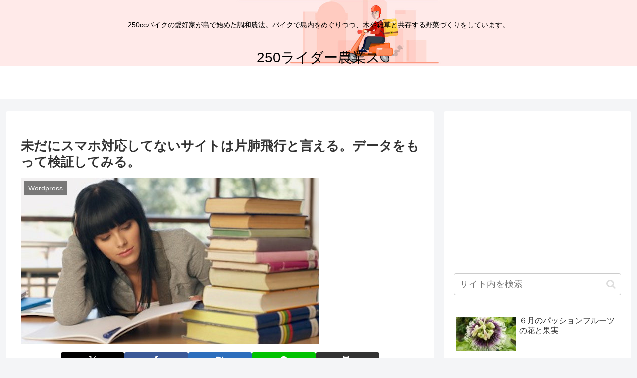

--- FILE ---
content_type: text/html; charset=utf-8
request_url: https://www.google.com/recaptcha/api2/aframe
body_size: 265
content:
<!DOCTYPE HTML><html><head><meta http-equiv="content-type" content="text/html; charset=UTF-8"></head><body><script nonce="79FfL-A92t7eMY9dRuhA3A">/** Anti-fraud and anti-abuse applications only. See google.com/recaptcha */ try{var clients={'sodar':'https://pagead2.googlesyndication.com/pagead/sodar?'};window.addEventListener("message",function(a){try{if(a.source===window.parent){var b=JSON.parse(a.data);var c=clients[b['id']];if(c){var d=document.createElement('img');d.src=c+b['params']+'&rc='+(localStorage.getItem("rc::a")?sessionStorage.getItem("rc::b"):"");window.document.body.appendChild(d);sessionStorage.setItem("rc::e",parseInt(sessionStorage.getItem("rc::e")||0)+1);localStorage.setItem("rc::h",'1769052397819');}}}catch(b){}});window.parent.postMessage("_grecaptcha_ready", "*");}catch(b){}</script></body></html>